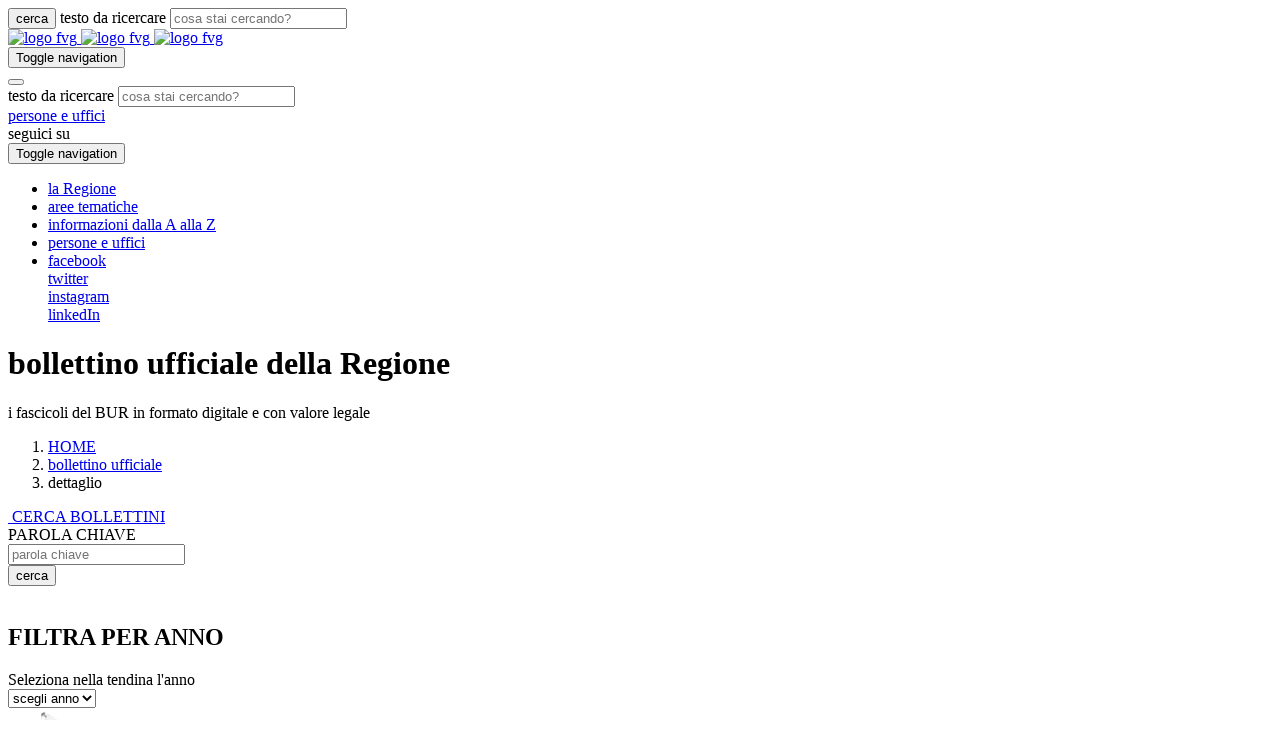

--- FILE ---
content_type: text/html;charset=utf-8
request_url: http://arpebur.regione.fvg.it/newbur/visionaBUR?bnum=2011/10/19/42
body_size: 7937
content:









<!-- INCLUSIONE DINAMICA DELL'HEADER -->
<!DOCTYPE html>
<html xmlns="http://www.w3.org/1999/xhtml" xml:lang="it" lang="it">
<head>
    <meta charset="utf-8">
    <meta http-equiv="X-UA-Compatible" content="IE=edge">
    <meta name="viewport" content="width=device-width, initial-scale=1, maximum-scale=1.0, user-scalable=no">

    <meta property="og:image" content="http://www.regione.fvg.it/rafvg/export/sites/default/RAFVG/_config_/img/fb.png" />
    <!-- CUSTOM-META -->
    <title>Regione Autonoma Friuli Venezia Giulia - bollettino ufficiale della Regione</title>

    <!-- INSERIMENTO TAG MONITORAGGIO HEAD -->
    <link href="//www.regione.fvg.it/rafvg/export/sites/default/RAFVG/_config_/resp/css/cookie-consent.css" rel="stylesheet" />
    <script type="text/javascript" src="//www.regione.fvg.it/rafvg/export/sites/default/RAFVG/_config_/resp/js/cookie-consent-nostyle.js" charset="UTF-8"></script>
    <script type="text/javascript" charset="UTF-8">
        document.addEventListener('DOMContentLoaded', function () {
            cookieconsent.run({"notice_banner_type":"simple","consent_type":"express","palette":"dark","language":"it","page_load_consent_levels":["strictly-necessary"],"notice_banner_reject_button_hide":false,"preferences_center_close_button_hide":false,"page_refresh_confirmation_buttons":true,"website_name":"Regione Autonoma Friuli Venezia Giulia","website_privacy_policy_url":"https://www.regione.fvg.it/rafvg/cms/RAFVG/privacy/"});
        });
    </script>
    <script type="text/plain" cookie-consent="tracking">
       var pageViewData = new Object();
       //Eventuali variabili personalizzate
    </script>
    <script type="text/plain" cookie-consent="tracking" src="https://assets.adobedtm.com/fc6aa7b15a0e/f3cb9027e504/launch-4f3e1cf681e7.min.js" async></script>
    <!-- End Cookie Consent -->
    <!-- FINE INSERIMENTO TAG MONITORAGGIO HEAD  -->


    <link href="//www.regione.fvg.it/favicon.ico" rel="icon">

        <link href="//www.regione.fvg.it/rafvg/export/sites/default/RAFVG/_config_/resp/css/bootstrap.css" rel="stylesheet" />
        <link href="//www.regione.fvg.it/rafvg/export/sites/default/RAFVG/_config_/resp/css/bootstrap-theme.css" rel="stylesheet" />
        <link href="//www.regione.fvg.it/rafvg/export/sites/default/RAFVG/_config_/resp/css/font-awesome.min.css" rel="stylesheet" />
        <link href="//www.regione.fvg.it/rafvg/export/sites/default/RAFVG/_config_/resp/css/style.css" rel="stylesheet" />
        <link href="//www.regione.fvg.it/rafvg/export/sites/default/RAFVG/_config_/resp/css/custom.css" rel="stylesheet" />
        <link href="//www.regione.fvg.it/rafvg/export/sites/default/RAFVG/_config_/resp/css/custom-tmp.css" rel="stylesheet" />
        <link href="//www.regione.fvg.it/rafvg/export/sites/default/RAFVG/_config_/resp/css/custom-tmp2.css" rel="stylesheet" />         

        <link href="//www.regione.fvg.it/rafvg/export/sites/default/RAFVG/_config_/resp/css/print.css" rel="stylesheet" media="print" /> 

        <link href="//www.regione.fvg.it/rafvg/export/sites/default/RAFVG/_config_/resp/css/custom2019.css" rel="stylesheet">
        <link href="//www.regione.fvg.it/rafvg/export/sites/default/RAFVG/_config_/resp/css/fa.css" rel="stylesheet">

        <style type="text/css">
            #titologrande{
                padding-top: 90px;
                text-transform: uppercase;
            }
        </style>


        <!--[if IE 8]>
            <link href="http://www.regione.fvg.it/rafvg/export/sites/default/RAFVG/_config_/resp/css/decima_iefix.css" rel="stylesheet" />
        <![endif]--><!--[if lt IE 9]>
      <script src="https://oss.maxcdn.com/html5shiv/3.7.2/html5shiv.min.js"></script>
      <script src="https://oss.maxcdn.com/respond/1.4.2/respond.min.js"></script>
    <![endif]-->
    
    <!-- CUSTOM -->

</head>
<body >


	<div id="dpiDetector"></div>

<!-- INCLUSIONE DINAMICA DELLA NAVBAR -->    

<div id="navbar" class="navbar navbar-default navbar-fixed-top" role="navigation">

        <div class="desktop-search clearfix hidden-xs">
            <div class="container">
                <form id="form1" method="get" action="//www.regione.fvg.it/rafvg/utility/ricerca.act?dir=/rafvg/cms/RAFVG/ricerca/">
                    <input type="hidden" name="dir" value="/rafvg/cms/RAFVG/ricerca/" />
                    <input type="hidden" name="WT.cg_n" value="homepage" />
                    <input type="hidden" name="WT.cg_s" value="ricerca" /> 
                    <button data-bind="enable: typeof searchText != 'undefined' && searchText() && searchText().length > 0" data-ps-type="desktop-search" type="submit">cerca</button>
                    <label for="cercasito" class="hidden">testo da ricercare</label>
                    <input id="cercasito" placeholder="cosa stai cercando?" data-ps-type="desktop-search" data-bind="value: searchText, valueUpdate: 'keyup'" name="query" />
                </form>
            </div>
        </div>
        
    

        <div class="container">
            <!-- Hamburger e logo -->
            <div class="navbar-header">

                <div class="md-search">

                    <div class="col-xs-12 col-sm-12 col-md-12 col-lg-12 header-right">
                        <div class="barrasx  coll-sm"><a class="navbar-brand" href="//www.regione.fvg.it/rafvg/cms/RAFVG/">
                            <img alt="logo fvg" class="visible-lg visible-md" src="//www.regione.fvg.it/rafvg/export/sites/default/RAFVG/_config_/resp/img/logo_sm-n.png" />
                            <img alt="logo fvg" class="visible-sm visible-xs" src="//www.regione.fvg.it/rafvg/export/sites/default/RAFVG/_config_/resp/img/logo_sm-n.png" />
                            <img alt="logo fvg" class="visible-xxs2" src="//www.regione.fvg.it/rafvg/export/sites/default/RAFVG/_config_/resp/img/logo_xxs-n.png" />
                        </a></div>
                        <div class="barradx coll-sm">
                            <div class="row">                       

                                <div class="col-sm-12 hr-cell hrc-top">

                                    <div class="row-search">

                                        <button data-ps-type="hamburger" data-ps-action="service-menu" type="button" class="navbar-toggle collapsed hidden-md hidden-lg" data-toggle="collapse" data-target="#header-ham">
                                            <span class="sr-only">Toggle navigation</span>
                                            <span class="icon-bar"></span>
                                            <span class="icon-bar"></span>
                                            <span class="icon-bar"></span>
                                            <span class="fa fa-times"></span>
                                        </button>
                                        
                                        <form id="formric" method="get" action="//www.regione.fvg.it/rafvg/utility/ricerca.act?dir=/rafvg/cms/RAFVG/ricerca/">

                                            <button class="search-button pull-right visible-xs-XXX" type="submit">
                                                <span class="fa fa-search"></span>
                                            </button>
                                            
                                            <div class="xs-search visibile-xs-XXX">

                                                <label for="cercasitoxs" class="hidden">testo da ricercare</label>

                                                <input type="hidden" name="dir" value="/rafvg/cms/RAFVG/ricerca/" />
                                                <input type="hidden" name="WT.cg_n" value="homepage" />
                                                <input type="hidden" name="WT.cg_s" value="ricerca" /> 
                                                <input id="cercasitoxs" type="text" placeholder="cosa stai cercando?" name="query">
                                                
                                            </div> 

                                        </form>

                                    </div>                               

                                </div>

                            </div>

                            <div class="row visible-md visible-lg">

                                <div class="col-sm-12 hr-cell hrc-bottom text-right"> 
                                       
                                    <span class="uffici"><a href="http://www.regione.fvg.it/rafvg/organigramma/homeOrganigramma.act?dir=/rafvg/cms/RAFVG/organigramma/">persone e uffici</a></span>

                                    <div class="header-social">

                                        <div class="icons">
                                            <span class="follow-us">seguici su </span>
                                            <a href="https://www.facebook.com/regione.fvg.it/" class="blank facebookLink" title="Facebook [il collegamento apre una nuova finestra]">
                                                <div class="square box-facebook">
                                                    <i class="fab fa-facebook-f"></i>
                                                </div>
                                            </a>
                                            <a href="https://twitter.com/regioneFVGit" class="blank twitterLink" title="Twitter [il collegamento apre una nuova finestra]">
                                                <div class="square box-twitter">
                                                    <i class="fab fa-twitter"></i>
                                                </div>
                                            </a>
                                            <a href="https://www.instagram.com/regionefvg/" class="blank instagramLink" title="Instagram [il collegamento apre una nuova finestra]">
                                                <div class="square box-instagram">
                                                    <i class="fab fa-instagram"></i>
                                                </div>
                                            </a>
                                            <a href="https://it.linkedin.com/company/regione-autonoma-friuli-venezia-giulia" class="blank linkedinLink" title="LinkedIn [il collegamento apre una nuova finestra]">
                                                <div class="square box-linkedin">
                                                    <i class="fab fa-linkedin"></i>
                                                </div>
                                            </a>
                                        </div>                   

                                    </div>

                                    <button data-ps-type="hamburger" data-ps-action="service-menu" type="button" class="navbar-toggle collapsed" data-toggle="collapse" data-target="#header-ham">
                                        <span class="sr-only">Toggle navigation</span>
                                        <span class="icon-bar"></span>
                                        <span class="icon-bar"></span>
                                        <span class="icon-bar"></span>
                                        <span class="fa fa-times"></span>
                                    </button>                                                      

                                </div>

                            </div>  
                        </div>     
                      
                        <div class="collapse" id="header-ham">
                            <div class="bg-dark p-4">
                                <ul>
                                    <li><a href="//www.regione.fvg.it/rafvg/cms/RAFVG/regione.html">la Regione</a></li>
                                    <li><a href="//www.regione.fvg.it/rafvg/cms/RAFVG/aree-tematiche.html">aree tematiche</a></li>
                                    <li><a href="//www.regione.fvg.it/rafvg/cms/RAFVG/dallaAallaZ.html">informazioni dalla A alla Z</a></li>
                                    <li class="visible-xs visible-sm"><a href="http://www.regione.fvg.it/rafvg/organigramma/homeOrganigramma.act?dir=/rafvg/cms/RAFVG/organigramma/">persone e uffici</a></li>
                                    <li class="visible-xs visible-sm social">
                                        <a href="https://www.facebook.com/regione.fvg.it/" class="blank" title="Facebook [il collegamento apre una nuova finestra]">
                                            <div class="square box-facebook">
                                                <i class="fab fa-facebook-f"></i>
                                            </div>
                                            <span class="ham-social">facebook</span>
                                        </a>
                                        <a href="https://twitter.com/regioneFVGit" class="blank" title="Twitter [il collegamento apre una nuova finestra]">
                                            <div class="square box-twitter">
                                                <i class="fab fa-twitter"></i>
                                            </div>
                                             <span class="ham-social">twitter</span>
                                        </a>
                                        <a href="https://www.instagram.com/regionefvg/" class="blank" title="Instagram [il collegamento apre una nuova finestra]">
                                            <div class="square box-instagram">
                                                <i class="fab fa-instagram"></i>
                                            </div>
                                            <span class="ham-social">instagram</span>
                                        </a>
                                        <a href="https://it.linkedin.com/company/regione-autonoma-friuli-venezia-giulia" class="blank" title="LinkedIn [il collegamento apre una nuova finestra]">
                                            <div class="square box-linkedin">
                                                <i class="fab fa-linkedin"></i>
                                            </div>
                                            <span class="ham-social">linkedIn</span>
                                        </a>
                                    </li>
                                </ul>
                            </div>
                        </div>           

                    </div>       

                </div>



            </div>

        </div><!-- /.container -->
    </div>



 
        
<!-- INCLUSIONE PAGINE CENTRALI gestite dal BUR -->        
    




<!--<div class="container">
	<div class="row">
		<div class="col-md-12">
			<div id="titologrande">
			    <div class="grafico">
			    	<h2><strong>bollettino ufficiale</strong> della
						<strong>Regione</strong>
					</h2>
			        <div class="separa"></div>
			        <div class="occhielloApp">i fascicoli del BUR in formato digitale e con valore legale</div>
			    </div>
			</div>
		</div>
	</div>
</div>-->
<div class="title-container">
    <div class="container">
        <h1>
            bollettino ufficiale della Regione
        </h1>
        <div class="h4">
            i fascicoli del BUR in formato digitale e con valore legale
        </div>
    </div>
</div>

<div class="breadcrumb-container">
    <div class="container">
        <div class="row">
            <div class="col-xs-12 col-sm-9 col-md-12 hidden-xs">
                <ol class="breadcrumb">
                    <li><a href="http://www.regione.fvg.it/rafvg/welcome.act?dir=/rafvg/cms/RAFVG/">HOME</a></li>
                    <li><a href="/newbur/">bollettino ufficiale</a></li>
                    <li class="active">dettaglio</li>
                </ol>
            </div>
            <div class="col-xs-12 col-sm-3 visible-xs visible-sm">
                <a class="contact-button collapsed" data-toggle="collapse" href="#searchCollapse"><i class="fa fa-search"></i>&nbsp;CERCA BOLLETTINI</a>
            </div>
        </div>
    </div>
</div>

<div class="search-container-collapse collapse" aria-expanded="false" id="searchCollapse">
    <!--contacts-container -->
    <div class="container">
        <div class="search-container clearfix visible-xs visible-sm">
            




      <script type="text/javascript">
      function archivioAnno(url)
      {
          window.location.replace(url);
      }
      </script>
      
      <div class="search-form-container" >
          <form id="search" class="search-form" action="http://bur.regione.fvg.it/bur/risultato.aspx" method="post">
              <div class="form-group clearfix">
                  <label for="parola">PAROLA CHIAVE<br />                   
                  <input id="parola" class="form-control" name="parola" type="text" placeholder="parola chiave" /></label>     
              </div>
              <button type="submit" id="uf" name="uf" class="form-button">cerca</button>
          </form>
      </div>
      <br />
      <h2 class="search-title">FILTRA PER ANNO</h2>
      <div class="search-form-container" > 
          <form class="search-form" action="" method="post">
              <div class="form-group clearfix">
                  <label for="anno">Seleziona nella tendina l'anno<br /></label>           
                  <select id="anni" name="anni" class="form-control" onchange="javascript:archivioAnno(this.options[this.selectedIndex].value)">
                      

      
                          <option value="" selected="selected">scegli anno</option>
      
      
                                  <option value="/newbur/archivioBollettini?anno=2026" 
                                  title="2026">
                                  2026
                              </option>
                      
      
                                  <option value="/newbur/archivioBollettini?anno=2025" 
                                  title="2025">
                                  2025
                              </option>
                      
      
                                  <option value="/newbur/archivioBollettini?anno=2024" 
                                  title="2024">
                                  2024
                              </option>
                      
      
                                  <option value="/newbur/archivioBollettini?anno=2023" 
                                  title="2023">
                                  2023
                              </option>
                      
      
                                  <option value="/newbur/archivioBollettini?anno=2022" 
                                  title="2022">
                                  2022
                              </option>
                      
      
                                  <option value="/newbur/archivioBollettini?anno=2021" 
                                  title="2021">
                                  2021
                              </option>
                      
      
                                  <option value="/newbur/archivioBollettini?anno=2020" 
                                  title="2020">
                                  2020
                              </option>
                      
      
                                  <option value="/newbur/archivioBollettini?anno=2019" 
                                  title="2019">
                                  2019
                              </option>
                      
      
                                  <option value="/newbur/archivioBollettini?anno=2018" 
                                  title="2018">
                                  2018
                              </option>
                      
      
                                  <option value="/newbur/archivioBollettini?anno=2017" 
                                  title="2017">
                                  2017
                              </option>
                      
      
                                  <option value="/newbur/archivioBollettini?anno=2016" 
                                  title="2016">
                                  2016
                              </option>
                      
      
                                  <option value="/newbur/archivioBollettini?anno=2015" 
                                  title="2015">
                                  2015
                              </option>
                      
      
                                  <option value="/newbur/archivioBollettini?anno=2014" 
                                  title="2014">
                                  2014
                              </option>
                      
      
                                  <option value="/newbur/archivioBollettini?anno=2013" 
                                  title="2013">
                                  2013
                              </option>
                      
      
                                  <option value="/newbur/archivioBollettini?anno=2012" 
                                  title="2012">
                                  2012
                              </option>
                      
      
                                  <option value="/newbur/archivioBollettini?anno=2011" 
                                  title="2011">
                                  2011
                              </option>
                      
      
                                  <option value="/newbur/archivioBollettini?anno=2010" 
                                  title="2010">
                                  2010
                              </option>
                      
      
                                  <option value="/newbur/archivioBollettini?anno=2009" 
                                  title="2009">
                                  2009
                              </option>
                      
      
                                  <option value="/newbur/archivioBollettini?anno=2008" 
                                  title="2008">
                                  2008
                              </option>
                      
      
                                  <option value="/newbur/archivioBollettini?anno=2007" 
                                  title="2007">
                                  2007
                              </option>
                      
                
      
      <option value="http://www.regione.fvg.it/asp/bur/ricerca/archivio2/archivio.asp?anno=2006" title="2006">2006</option>


<option value="http://www.regione.fvg.it/asp/bur/ricerca/archivio2/archivio.asp?anno=2005" title="2005">2005</option>
<option value="http://www.regione.fvg.it/asp/bur/ricerca/archivio2/archivio.asp?anno=2004" title="2004">2004</option>
<option value="http://www.regione.fvg.it/asp/bur/ricerca/archivio2/archivio.asp?anno=2003" title="2003">2003</option>
<option value="http://www.regione.fvg.it/asp/bur/ricerca/archivio2/archivio.asp?anno=2002" title="2002">2002</option>
<option value="http://www.regione.fvg.it/asp/bur/ricerca/archivio2/archivio.asp?anno=2001" title="2001">2001</option>
<option value="http://www.regione.fvg.it/asp/bur/ricerca/archivio2/archivio.asp?anno=2000" title="2000">2000</option>
<option value="http://www.regione.fvg.it/asp/bur/ricerca/archivio2/archivio.asp?anno=1999" title="1999">1999</option>





                  </select>
              </div>
          </form>
      </div>
        </div>
    </div>
</div>

<div class="container main-container">
    <div class="row">
        <div class="col-xs-12 col-sm-8 col-md-7 col-lg-8 center-col">
            <div class="boxes-container">
                <div class="row">
                    <div class="col-xs-12">
                                               
                        <div class="main-box">
                            <div class="box-header clearfix">
                                <div class="img-header">
                                    <img src="img/bur.jpg" />
                                    <!--img  height="134" width="242"  alt="bur" class="app" src="<!%=request.getContextPath()%>/img/bur.jpg" /-->
                                </div>
                                <h4>BOLLETTINO UFFICIALE DELLA REGIONE</h4>
                                <div class="h5">Dettaglio</div>
                            </div>                           
                                <div class="box-content">
                                    <div class="box-link box">  
                                        <div class="box-titolo">NUMERO 42 - 19 OTTOBRE 2011</div>
                                        <div class="box-descrizione"><strong>Tipologia: </strong>BUR ordinario</div>
                                        <div class="box-descrizione"><strong>Numero: </strong>42</div>
                                        <div class="box-descrizione"><strong>Data: </strong>19.10.2011</div>
                                        
                                        
                                           
                                        <div class="box-allegati">
                                            <ul class="box-allegati-list">
                                            
                                                <li>
                                                    <a class="file" href="/newbur/downloadPDF?doc=0&name=2011/10/19/BUR 42_SOMMARIO.pdf" title="sommario"><i class="fa fa-file-o"></i>Sommario</a> [formato .pdf]
                                                </li>
                                               
                                                <li>
                                                    <a class="file" href="/newbur/downloadP7M?doc=3"><i class="fa fa-file-o"></i>Bollettino legale</a> [formato .P7M]
                                                </li>
                                                <li>
                                                    <a class="file" href="/newbur/downloadPDF?doc=0&name=2011/10/19/BUR 42_noLEGAL.pdf"><i class="fa fa-file-o"></i>Copia per consultazione</a> [formato .pdf]
                                                </li>
                                                
                                            </ul>
                                        </div>    
                                        <div class="box-descrizione"><strong>
Avvertenza</strong>: per visualizzare il Bollettino Legale (firmato digitalmente) è necessario che il computer dell'utente sia dotato di un programma per la verifica della firma digitale e l'apertura del file in formato p7m. A tal fine può essere utilizzato qualsiasi software in grado di elaborare file firmati digitalmente in modo conforme alla Deliberazione CNIPA 21 maggio 2009, n. 45 (vedi l'elenco delle applicazioni disponibili gratuitamente per uso personale sul <a href="https://www.agid.gov.it/it/piattaforme/firma-elettronica-qualificata/software-verifica" target="_blank">sito dell'Agenzia per l'Italia Digitale alla pagina Software di verifica</a>).<br>




<br />
Per una piu' facile ed immediata consultazione e' disponibile anche una copia del BUR priva di firma, quindi senza valore legale.<br />
<br />
I documenti sono disponibili in formato pdf e possono essere visualizzati con l'applicazione Acrobat TM Reader <img src="img/acrobat.gif" width="56" height="20" alt="Adobe-acrobat" /></div>
                                    </div>
                                </div>
                            </div>
                        
                    </div>
                </div>
            </div>
        </div>
                        
        <!--laterale-->                
        <div class="col-xs-12 col-sm-4 col-md-5 col-lg-4 right-col">  
            <!--Cerca laterale-->
            <div class="search-container clearfix hidden-xs hidden-sm">
                <h2 class="search-title">CERCA PER</h2><!--news-title-->
                <div class="search-form-container">
                    




      <script type="text/javascript">
      function archivioAnno(url)
      {
          window.location.replace(url);
      }
      </script>
      
      <div class="search-form-container" >
          <form id="search" class="search-form" action="http://bur.regione.fvg.it/bur/risultato.aspx" method="post">
              <div class="form-group clearfix">
                  <label for="parola">PAROLA CHIAVE<br />                   
                  <input id="parola" class="form-control" name="parola" type="text" placeholder="parola chiave" /></label>     
              </div>
              <button type="submit" id="uf" name="uf" class="form-button">cerca</button>
          </form>
      </div>
      <br />
      <h2 class="search-title">FILTRA PER ANNO</h2>
      <div class="search-form-container" > 
          <form class="search-form" action="" method="post">
              <div class="form-group clearfix">
                  <label for="anno">Seleziona nella tendina l'anno<br /></label>           
                  <select id="anni" name="anni" class="form-control" onchange="javascript:archivioAnno(this.options[this.selectedIndex].value)">
                      

      
                          <option value="" selected="selected">scegli anno</option>
      
      
                                  <option value="/newbur/archivioBollettini?anno=2026" 
                                  title="2026">
                                  2026
                              </option>
                      
      
                                  <option value="/newbur/archivioBollettini?anno=2025" 
                                  title="2025">
                                  2025
                              </option>
                      
      
                                  <option value="/newbur/archivioBollettini?anno=2024" 
                                  title="2024">
                                  2024
                              </option>
                      
      
                                  <option value="/newbur/archivioBollettini?anno=2023" 
                                  title="2023">
                                  2023
                              </option>
                      
      
                                  <option value="/newbur/archivioBollettini?anno=2022" 
                                  title="2022">
                                  2022
                              </option>
                      
      
                                  <option value="/newbur/archivioBollettini?anno=2021" 
                                  title="2021">
                                  2021
                              </option>
                      
      
                                  <option value="/newbur/archivioBollettini?anno=2020" 
                                  title="2020">
                                  2020
                              </option>
                      
      
                                  <option value="/newbur/archivioBollettini?anno=2019" 
                                  title="2019">
                                  2019
                              </option>
                      
      
                                  <option value="/newbur/archivioBollettini?anno=2018" 
                                  title="2018">
                                  2018
                              </option>
                      
      
                                  <option value="/newbur/archivioBollettini?anno=2017" 
                                  title="2017">
                                  2017
                              </option>
                      
      
                                  <option value="/newbur/archivioBollettini?anno=2016" 
                                  title="2016">
                                  2016
                              </option>
                      
      
                                  <option value="/newbur/archivioBollettini?anno=2015" 
                                  title="2015">
                                  2015
                              </option>
                      
      
                                  <option value="/newbur/archivioBollettini?anno=2014" 
                                  title="2014">
                                  2014
                              </option>
                      
      
                                  <option value="/newbur/archivioBollettini?anno=2013" 
                                  title="2013">
                                  2013
                              </option>
                      
      
                                  <option value="/newbur/archivioBollettini?anno=2012" 
                                  title="2012">
                                  2012
                              </option>
                      
      
                                  <option value="/newbur/archivioBollettini?anno=2011" 
                                  title="2011">
                                  2011
                              </option>
                      
      
                                  <option value="/newbur/archivioBollettini?anno=2010" 
                                  title="2010">
                                  2010
                              </option>
                      
      
                                  <option value="/newbur/archivioBollettini?anno=2009" 
                                  title="2009">
                                  2009
                              </option>
                      
      
                                  <option value="/newbur/archivioBollettini?anno=2008" 
                                  title="2008">
                                  2008
                              </option>
                      
      
                                  <option value="/newbur/archivioBollettini?anno=2007" 
                                  title="2007">
                                  2007
                              </option>
                      
                
      
      <option value="http://www.regione.fvg.it/asp/bur/ricerca/archivio2/archivio.asp?anno=2006" title="2006">2006</option>


<option value="http://www.regione.fvg.it/asp/bur/ricerca/archivio2/archivio.asp?anno=2005" title="2005">2005</option>
<option value="http://www.regione.fvg.it/asp/bur/ricerca/archivio2/archivio.asp?anno=2004" title="2004">2004</option>
<option value="http://www.regione.fvg.it/asp/bur/ricerca/archivio2/archivio.asp?anno=2003" title="2003">2003</option>
<option value="http://www.regione.fvg.it/asp/bur/ricerca/archivio2/archivio.asp?anno=2002" title="2002">2002</option>
<option value="http://www.regione.fvg.it/asp/bur/ricerca/archivio2/archivio.asp?anno=2001" title="2001">2001</option>
<option value="http://www.regione.fvg.it/asp/bur/ricerca/archivio2/archivio.asp?anno=2000" title="2000">2000</option>
<option value="http://www.regione.fvg.it/asp/bur/ricerca/archivio2/archivio.asp?anno=1999" title="1999">1999</option>





                  </select>
              </div>
          </form>
      </div>
                </div>
            </div>
                
            <!--articoli a destra-->
            <div class="links-container">
    <h5>acquisto fascicoli</h5> 
    <div><a href="/newbur/index.jsp?id=10">prezzi e condizioni</a></div>
    
    <h5>servizi per gli inserzionisti</h5>
    <div><a href="/newbur/index.jsp?id=8">come pubblicare</a></div>
    <div><a href="/newbur/index.jsp?id=4">calcola spese pubblicazione</a></div>
    <div><a href="/newbur/downloadModTesto">scarica modello inserzione</a></div>
    <div><a href="/newbur/areaRiservata.jsp?id=9">pubblica sul BUR (per utenti registrati)</a></div>
    
    <h5>per informazioni</h5>
    <div><a href="mailto:ufficio.bur@regione.fvg.it">ufficio.bur@regione.fvg.it</a></div>
    <div><a href="https://www.regione.fvg.it/rafvg/organigramma/organigramma.act?cerca=11002000&amp;orig=0&amp;cref=11000000&amp;dir=/rafvg/cms/RAFVG/organigramma/">Segretariato generale - servizio affari della presidenza e della giunta</a></div>
</div>
        </div>
    </div>
</div>                          	
    <div class="separa">&nbsp;</div>
    <div class="clear">&nbsp;</div>
    
<script type="text/javascript">
//aggiungo al title il nome della pagina
document.title += "Bollettino Ufficiale della Regione";

var html = $("meta[name='viewport']").parent().html();
html = html.replace('<!-- CUSTOM-META -->', '<meta name="WT.cg_n" content="Sito ufficiale della Regione" /><br /><meta name="WT.cg_s" content="BUR - Archivio Bollettino Ufficiale dettaglio" /><br /><!-- CUSTOM-META -->');

$("meta[name='viewport']").parent().html(html);
</script>

<!-- INCLUSIONE DINAMICA DEL FOOTER -->  

<div class="footer-section" role="contentinfo">
            <div class="container">
                <div class="row">
                    <div class="footer-info col-xs-12">
                        <div class="stripes"></div>
                        <div class="footer-copyright">
                            <div>Regione Autonoma Friuli Venezia Giulia</div>
                            <span>c.f. 80014930327; p.iva 00526040324</span> 
                            <br class="visible-xs">
                            <span class="hidden-xs"> | </span>
                            <span>piazza Unit&agrave; d'Italia 1 Trieste</span>
                            <span class="hidden-xs"> | </span>
                            <br class="visible-xs">
                            <span>+39 040 3771111</span>
                            <span class="hidden-xs"> | </span>
                            <br class="visible-xs">
                            <span><a href="mailto:regione.friuliveneziagiulia@certregione.fvg.it">regione.friuliveneziagiulia@certregione.fvg.it</a></span>
                        </div>
                        <div class="footer-links">

                            
                            <span><a href="http://www.regione.fvg.it/rafvg/cms/RAFVG/GEN/amministrazione-trasparente">amministrazione trasparente</a></span>
                            <br class="visible-xs" />
                            <span class="hidden-xs"> | </span>
                            <span><a href="http://www.regione.fvg.it/rafvg/cms/RAFVG/privacy/">privacy</a></span>
                            <span> | </span>
                            <span><a href="http://www.regione.fvg.it/rafvg/cms/RAFVG/informativacookie/">cookie</a></span>
                            <span> | </span>
                            <span><a href="http://www.regione.fvg.it/rafvg/cms/RAFVG/notaInformativa/">note legali</a></span>
                            <span> | </span>
                            <span><a href="http://www.regione.fvg.it/rafvg/cms/RAFVG/accessibilita/">accessibilità</a></span>
                            <span> | </span>
                            <span><a class="hp-" href="http://www.regione.fvg.it/rafvg/cms/RAFVG/rss/">rss</a></span>
                            
                            <span> | </span>
                            <span><a class="hp-" href="mailto:accessibile.rafvg@regione.fvg.it">feedback</a></span>
                            
                            <span class="hidden-xs"> | </span>
                            <span class="hidden-xs"><a href="http://www.regione.fvg.it/rafvg/cms/RAFVG/login/login.jsp">loginFVG</a></span>
                            <br class="visible-xs">
                            <div class="icons">
                                <span class="follow-us">seguici su</span>
                                <a href="https://www.facebook.com/regione.fvg.it/" class="blank" title="Facebook">
                                    <div class="square box-facebook">
                                        <span class="fab fa-facebook-f"></span>
                                    </div>
                                </a>
                                <a href="https://twitter.com/regioneFVGit" class="blank" title="Twitter">
                                    <div class="square box-twitter">
                                        <span class="fab fa-twitter"></span>
                                    </div>
                                </a>
                                <a href="https://www.instagram.com/regionefvg/" class="blank" title="Instagram">
                                    <div class="square box-instagram">
                                        <span class="fab fa-instagram"></span>
                                    </div>
                                </a>
                                <a href="https://it.linkedin.com/company/regione-autonoma-friuli-venezia-giulia" class="blank" title="LinkedIn">
                                    <div class="square box-linkedin">
                                        <span class="fab fa-linkedin"></span>
                                    </div>
                                </a>
                            </div>
                            <br class="visible-xs">
                            <hr>
                        </div>
                        <div class="footer-credits">
                            <span>sito a cura di <a class="credits-ufficio" href="http://www.regione.fvg.it/rafvg/organigramma/organigramma.act?cerca=14000000&ref=/organigramma/homeOrganigramma.act&dir=/rafvg/cms/RAFVG/organigramma/&orig=1">ufficio di gabinetto</a></span>
                            <div class="separa visible-xs"></div>
                            <span>realizzazione <a href="http://www.insiel.it" title="insiel" class="blank"><img class="logo-insiel" src="//www.regione.fvg.it/rafvg/export/sites/default/RAFVG/_config_/resp/img/logo_Insiel_1.png" alt="logo insiel" /></a></span>
                    <span>web design <a href="http://www.promoscience.com" title="promoscience" class="blank"><img class="logo-promoscience" src="//www.regione.fvg.it/rafvg/export/sites/default/RAFVG/_config_/resp/img/promoscience-logo.png" alt="logo Promoscience" /></a></span>

                           </div>
                    </div>
                </div>
            </div>
        </div>   


        <div class="to-top">
            <a href="#" title="torna ad inizio pagina">
                <span class="fa fa-chevron-up"></span>
            </a>
        </div>



    <script src="//www.regione.fvg.it/rafvg/export/sites/default/RAFVG/_config_/resp/js/jquery-1.11.2.js"></script>
    <script src="//www.regione.fvg.it/rafvg/export/sites/default/RAFVG/_config_/resp/js/bootstrap.min.js"></script>
    <script src="//www.regione.fvg.it/rafvg/export/sites/default/RAFVG/_config_/resp/js/masonry.js"></script>
    <script src="//www.regione.fvg.it/rafvg/export/sites/default/RAFVG/_config_/resp/app/init.js"></script>
    <script src="//www.regione.fvg.it/rafvg/export/sites/default/RAFVG/_config_/resp/js/jquery.columnizer.js"></script>
    <script src="//www.regione.fvg.it/rafvg/export/sites/default/RAFVG/_config_/resp/js/az.js"></script>

    
    <script src="//www.regione.fvg.it/rafvg/export/sites/default/RAFVG/_config_/resp/js/knockout-3.3.0.js"></script>
    <script src="//www.regione.fvg.it/rafvg/export/sites/default/RAFVG/_config_/resp/js/knockout-postbox.js"></script>
    <script src="//www.regione.fvg.it/rafvg/export/sites/default/RAFVG/_config_/resp/app/secondaryMenu.js_2003.js"></script>
    <!-- Helpers -->
    <script src="//www.regione.fvg.it/rafvg/export/sites/default/RAFVG/_config_/resp/app/helpers/KnockoutCustomBindingsProvider.js"></script>
    <!-- Models -->
    <script src="//www.regione.fvg.it/rafvg/export/sites/default/RAFVG/_config_/resp/app/models/PostboxTopics.js"></script>
    <script src="//www.regione.fvg.it/rafvg/export/sites/default/RAFVG/_config_/resp/js/easy-responsive-tabs.js"></script>

    <script src="//www.regione.fvg.it/rafvg/export/sites/default/RAFVG/_config_/resp/app/viewModels/HomeViewModel.js"></script>
    <script type="text/javascript">

        $(document).ready(function (e) {
            KnockoutCustomBindingsProvider.configure();
            
            var viewModel = new HomeViewModel();
            ko.applyBindings(viewModel);

            /*
            if (typeof (Storage) !== "undefined") {
                if (!localStorage.alreadyChecked) {
                    localStorage.setItem("alreadyChecked", true);
                    $('#alertSito').modal();
                }
            } else {
                // Sorry! No Web Storage support..
            }
            */

            $("a[title='torna ad inizio pagina']").click(function(){
                $('html, body').animate({scrollTop : 0},800);
                return false;
            });


        });

    </script>
    

    <script type="text/javascript">//<![CDATA[

        $(document).ready(function(){
            $('body a.blank').each(function(e) {
                var title = $(this).attr("title");
                if (title === undefined) {
                    $(this).attr("title", "[il collegamento apre una nuova finestra]");
                } else {
                    $(this).attr("title", title + " [il collegamento apre una nuova finestra]");
                }
                $(this).click( function() {
                    //console.log(this.href);
                try {
                        dcsMultiTrack('DCS.dcssip', '','DCS.dcsuri',this.href,'WT.ti',this.title, 'WT.cg_n', '','WT.cg_s', '', 'WT.ad', '', 'WT.ac', this.href);
                    } catch(err) { }
                    window.open(this.href, '_blank');
                    return false;
                });
            });   

            var logo = Math.floor((Math.random() * 6) + 1);
            $('.footer-credits img.logo-insiel').attr('src', '//www.regione.fvg.it/rafvg/export/sites/default/RAFVG/_config_/resp/img/logo_Insiel_'+logo+'.png');

                  
        });

/*

*/

    //]]></script>

     
    <!-- CUSTOM --> 
    
    
 <div id="modale" class="modal fade" role="dialog">
  <div class="modal-dialog">

    <!-- content-->
    <div class="modal-content">
      <div class="modal-header">
        <button type="button" class="close" data-dismiss="modal">&times;</button>
        <h4 class="modal-title">Header</h4>
      </div>
      <div class="modal-body" id="append">
        <p>contenuto</p>
      </div>
      <div class="modal-footer">
        <button type="button" class="btn btn-default" data-dismiss="modal">Chiudi</button>
      </div>
    </div>

  </div>
</div>


<div class="modal fade" id="alertSito" tabindex="-1" role="dialog" aria-labelledby="myModalLabel" aria-hidden="true">
    <div class="modal-dialog">
        <div class="modal-content">
            <div class="modal-header">
                <button type="button" class="close" data-dismiss="modal" aria-label="Close"><span aria-hidden="true">&times;</span></button>
                <h4 class="modal-title" id="myModalLabel">Attenzione!</h4>
            </div>
            <div class="modal-body">
                Il sito è ottimizzato per le versioni recenti dei browser più utilizzati.
            </div>
            <div class="modal-footer">
                <button type="button" class="btn btn-default" data-dismiss="modal">Chiudi</button>
            </div>
        </div>
    </div>
</div>


<script>

    var UserAgentValue = navigator.userAgent;
    var UserAgentMsie8 = UserAgentValue.indexOf("MSIE 8.0");
    var UserAgentMsie7 = UserAgentValue.indexOf("MSIE 7.0");
    var UserAgentMsie6 = UserAgentValue.indexOf("MSIE 6.0");
    var UserAgentMobile = UserAgentValue.toLowerCase().indexOf("mobile");

    $(document).ready(function (e) { 
        if(UserAgentMsie8 > 0 || UserAgentMsie7 > 0 || UserAgentMsie6 > 0){
            if(UserAgentMobile < 0){
                $('#alertSito').modal();
            }
        }
    });

</script>


</body>

</html>



